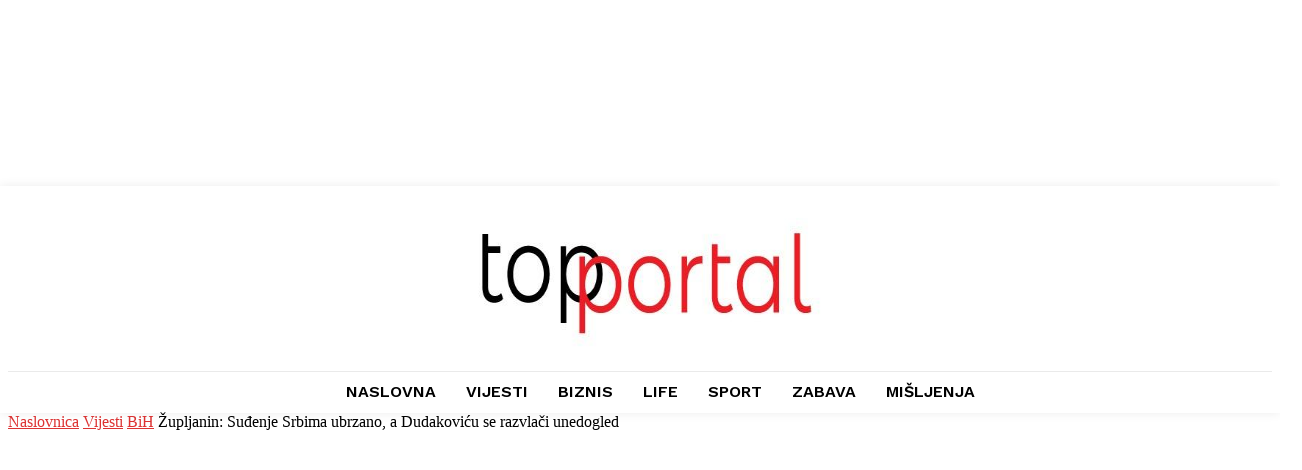

--- FILE ---
content_type: text/html; charset=utf-8
request_url: https://www.google.com/recaptcha/api2/aframe
body_size: 266
content:
<!DOCTYPE HTML><html><head><meta http-equiv="content-type" content="text/html; charset=UTF-8"></head><body><script nonce="diCU-y3KbeTBlVccK3S7bw">/** Anti-fraud and anti-abuse applications only. See google.com/recaptcha */ try{var clients={'sodar':'https://pagead2.googlesyndication.com/pagead/sodar?'};window.addEventListener("message",function(a){try{if(a.source===window.parent){var b=JSON.parse(a.data);var c=clients[b['id']];if(c){var d=document.createElement('img');d.src=c+b['params']+'&rc='+(localStorage.getItem("rc::a")?sessionStorage.getItem("rc::b"):"");window.document.body.appendChild(d);sessionStorage.setItem("rc::e",parseInt(sessionStorage.getItem("rc::e")||0)+1);localStorage.setItem("rc::h",'1768426585010');}}}catch(b){}});window.parent.postMessage("_grecaptcha_ready", "*");}catch(b){}</script></body></html>